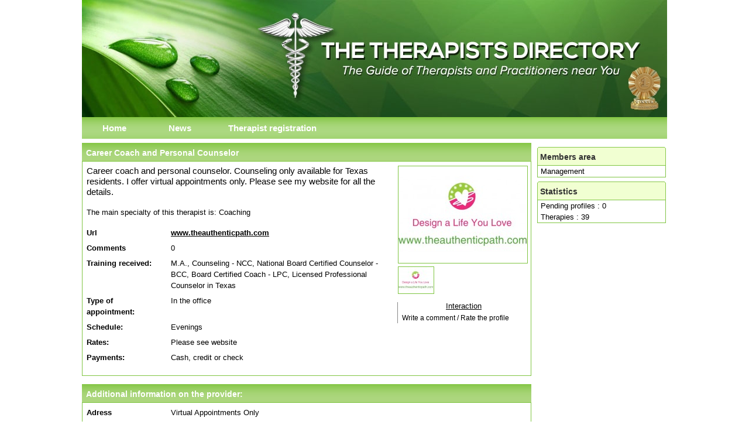

--- FILE ---
content_type: text/html; charset=UTF-8
request_url: https://www.therapists-directory.org/coaching/career-coach-and-personal-counselor-s47.html
body_size: 2192
content:
<!DOCTYPE html PUBLIC "-//W3C//DTD XHTML 1.0 Strict//EN" "https://www.w3.org/TR/xhtml1/DTD/xhtml1-strict.dtd">
<html xmlns="https://www.w3.org/1999/xhtml" xml:lang="en" lang="en">
<head>
<title>Coaching - Career Coach and Personal Counselor</title>
<meta name="viewport" content="width=device-width, initial-scale=1">
<meta name="description" content="Career coach and personal counselor. Counseling only available for Texas residents. I offer virtual appointments only. Please see my website for all the details." />
<meta name="keywords" content="" />   
<meta name="robots" content="index, follow" />
<meta http-equiv="content-language" content="en-us" />
<meta http-equiv="Content-Type" content="text/html; charset=UTF-8" />
<link href="//www.therapists-directory.org/templates/arfooo/css/style.css" rel="stylesheet" type="text/css" />
<script type="text/javascript" src="/javascript/config"></script>
<script type="text/javascript" src="//www.therapists-directory.org/javascript/jquery/jquery.js"></script>
<script type="text/javascript" src="//www.therapists-directory.org/javascript/jquery/jquery.searchEnginePanel.js"></script>
<script type="text/javascript" src="//www.therapists-directory.org/javascript/main/loadSearchEngine.js"></script>
<link href="//www.therapists-directory.org/templates/arfooo/jquery/colorbox/colorbox.css" rel="stylesheet" type="text/css" />
<link href="//www.therapists-directory.org/templates/arfooo/jquery/theme/ui.all.css" rel="stylesheet" type="text/css" />
<link href="//www.therapists-directory.org/templates/arfooo/jquery/jquery-rating/jquery.rating.css" rel="stylesheet" type="text/css" />    <script type="text/javascript" src="//www.therapists-directory.org/javascript/jquery/jquery.captchaCode.js"></script>
<script type="text/javascript" src="//www.therapists-directory.org/javascript/jquery/jquery.livequery.js"></script>
<script type="text/javascript" src="//www.therapists-directory.org/javascript/jquery/jquery-validate/jquery.validate.js"></script>
<script type="text/javascript" src="//www.therapists-directory.org/javascript/jquery/jquery-ui.js"></script>
<script type="text/javascript" src="//www.therapists-directory.org/javascript/jquery/jquery.popup.js"></script>
<script type="text/javascript" src="//www.therapists-directory.org/javascript/jquery/colorbox/jquery.colorbox.js"></script>
<script type="text/javascript" src="//www.therapists-directory.org/javascript/jquery/jquery.form.js"></script>
<script type="text/javascript" src="//www.therapists-directory.org/javascript/jquery/jquery.formTool.js"></script>
<script type="text/javascript" src="//www.therapists-directory.org/javascript/jquery/jquery-rating/jquery.rating.js"></script>
<script type="text/javascript" src="//www.therapists-directory.org/javascript/site/detailsOnLoad.js"></script>
<script type="text/javascript" src="//www.therapists-directory.org/javascript/site/visitSite.js"></script>
<script type="text/javascript">
setting.categoryId = 7;
</script>
<script>
$(document).ready(function(){
$(".navbar-toggle").click(function(){
$(".menu-top").slideToggle(500);
});
})
</script>
<link rel="icon" href="https://www.therapists-directory.org/favicon.png" type="image/x-icon">
<script data-ad-client="ca-pub-3914066765189255" async src="https://pagead2.googlesyndication.com/pagead/js/adsbygoogle.js"></script> 
</head>
<body>
<script>
$(document).ready(function(){
$(".navbar-toggle").click(function(){
$(".menu-top").slideToggle(500);
});
})
</script>
<div id="principal">
<div id="top1"></div>
<div id="top2">
<div id="menutop2">
<button class="navbar-toggle" data-target=".navbar-ex1-collapse" data-toggle="collapse" type="button">
<span class="sr-only">Toggle navigation</span>
<span class="icon-bar"></span>
<span class="icon-bar"></span>
<span class="icon-bar"></span>
</button>
<ul class="menu-top">
<li id="index"><a href="https://www.therapists-directory.org/">Home</a></li>
<li id="news"><a href="/news.html">News</a></li>
<li id="add"><a href="/inscription.html">Therapist registration</a></li>	
</ul>
</div>
</div>
<div id="main1">
<div id="main2">
<div id="left">
</div>
<div id="right">
<div></div>
<div class="menuright2">
</div>
<div class="menuright">
<ul>
<li class="header">Members area</li>
<li><a href="/webmaster-login2.html" title="Members area management">Management</a></li>
<li class="text_last"></li>
</ul>
</div>
<div class="menuleft">
<ul>
<li class="header">Statistics</li>
<li class="text">Pending profiles : 0</li>
<li class="text">Therapies : 39</li>
<li class="text_last"></li>
</ul>
</div>
</div>
<div id="middle">
<div class="column">
<div class="title_h">
<h1>Career Coach and Personal Counselor</h1>
</div>
<div class="column_in">
<div id="column_in_details">
<big>
Career coach and personal counselor. Counseling only available for Texas residents. I offer virtual appointments only. Please see my website for all the details.
</big>
<br /><br />
The main specialty of this therapist is:  
<a href="/coaching/" class="link_black_grey">Coaching</a> <br /><br />
<div class="form_details">
<label class="title_details">Url</label>
<div class="infos_details"><span class="text_characters_orange"><a href="http://www.theauthenticpath.com" class="link_black_blue_b_u" target="_blank" onclick="return visitSite(47)">www.theauthenticpath.com</a></span></div>
</div>
<div class="form_details">
<label class="title_details">Comments</label>
<div class="infos_details">0</div>
</div>
<div class="form_details">
<label class="title_details">Training received:</label>
<div class="infos_details">
M.A., Counseling
- NCC, National Board Certified Counselor
- BCC, Board Certified Coach
- LPC, Licensed Professional Counselor in Texas
</div>
</div>
<div class="form_details">
<label class="title_details">Type of appointment:</label>
<div class="infos_details">
In the office   
</div>
</div>
<div class="form_details">
<label class="title_details">Schedule:</label>
<div class="infos_details">
Evenings
</div>
</div>
<div class="form_details">
<label class="title_details">Rates:</label>
<div class="infos_details">
Please see website
</div>
</div>
<div class="form_details">
<label class="title_details">Payments:</label>
<div class="infos_details">
Cash, credit or check
</div>
</div>
</div>
<div id="column_in_right_details">
<a href="//www.therapists-directory.org/uploads/images_thumbs/89/89e0d21b.jpg" rel="galleryPhotos" style="display:none;" id="mediumImageLink183"><img src="//www.therapists-directory.org/uploads/images_thumbs/89/m89e0d21b.jpg" alt="" class="mediumImage" /></a>
<img src="//www.therapists-directory.org/uploads/images_thumbs/89/n89e0d21b.jpg" photoId="183" mediumSrc="//www.therapists-directory.org/uploads/images_thumbs/89/m89e0d21b.jpg" normalSrc="//www.therapists-directory.org/uploads/images_thumbs/89/89e0d21b.jpg" alt="" class="nanoImage" />
<div class="menudetails">
<ul>                               
<li id="header_interaction">Interaction</li>
<li id="comment_rating"><a href="/comment_s47.html" class="link_black_grey_underline dialog" rel="nofollow" title="Write a comment / Rate the profile" id="commentPopupLink">Write a comment / Rate the profile</a></li>
</ul>
</div>
</div>
</div>
<div class="title_h_2">
<h2>Additional information on the provider:</h2>
</div>
<div class="column_in">
<div class="form_details">
<label class="title_details">Adress</label>
<div class="infos_details">Virtual Appointments Only</div>
</div>
<div class="form_details">
<label class="title_details">Postal code</label>
<div class="infos_details">77055</div>
</div>
<div class="form_details">
<label class="title_details">City</label>
<div class="infos_details">Houston</div>
</div>
<div class="form_details">
<label class="title_details">Phone number</label>
<div class="infos_details">8324123218</div>
</div>
<div class="form_details">
<label class="title_details">Email</label>
<div class="infos_details">theauthenticpath@gmail.com</div>
</div>
</div>
</div>
</div>
<div class="fixe">&nbsp;</div>
</div>
</div>
</div>
<center>
<script type="text/javascript"><!--
google_ad_client = "ca-pub-3914066765189255";
/* 728x90 bleu coloriage */
google_ad_slot = "7782735603";
google_ad_width = 728;
google_ad_height = 90;
//-->
</script>
<script type="text/javascript"
src="https://pagead2.googlesyndication.com/pagead/show_ads.js"> 
</script>
</center>
<div id="bottom">
<div id="column_bottom">
Powered by Arfooo Directory &copy; 2007 - 2025&nbsp; &nbsp; Generated in 0.078 Queries: 9 &nbsp;&nbsp;
<a href="/contact.html" class="link_black_grey">Contact</a>
&nbsp;&nbsp;
<a href="/newsletter" class="link_black_grey">Newsletter</a>
</div>
</div>
</body>
</html>

--- FILE ---
content_type: text/html; charset=UTF-8
request_url: https://www.therapists-directory.org/javascript/config
body_size: 1196
content:
var setting = new Array();
setting.siteRootUrl = "https://www.therapists-directory.org";
setting.siteDescriptionMaxLength = 1000;
setting.siteDescriptionMinLength = 50;
setting.maxKeywordsCountPerSite = 5;
setting.itemGalleryImagesMaxCount = 3;
setting.metaDataUrl = "/webmaster/getMetaData";
setting.urlMandatory = 0;
setting.backLinkMandatory = 0;
setting.urlRewriting = 1;
setting.lang = new Array();                    
setting.lang['You have already added this keyword. Select another one.'] = "You have already chosen this keyword. Select another one"; 
setting.lang['loading...'] = "loading..."; 
setting.lang['Please, fill in the fields URL of site, Title and Description.'] = "Please fill in the website Url, Title and Description fields"; 
setting.lang['The URL must start with http://'] = "The Url must start with http://"; 
setting.lang['Please, enter a valid e-mail address.'] = "Please enter a valid e-mail address"; 
setting.lang['You modify the webmaster of this site. Do you want the fields Webmaster Email and Webmaster Name to be refreshed, or you want to modify them manually?'] = "When changing the website webmaster, the e-mail will also change"; 
setting.lang['The comment was saved.'] = "The comment was saved";
setting.lang['The comment was deleted.'] = "The comment was deleted";
setting.lang['The IP was banned.'] = "The IP was banned";
setting.lang['Please, select a package.'] = "Please, select a package";
setting.lang['Please, select a payment processor.'] = "Please, select a payment processor";
setting.lang['Please, enter a name or nickname.'] = "Please enter your username";
setting.lang['Please, enter a comment.'] = "Please, enter a comment.";
setting.lang['Please, enter the protection code.'] = "Please, enter the security code";
setting.lang['The tag was saved.'] = "The tag was saved";
setting.lang['You can`t select this payment method for selected package.'] = "You can`t select this payment method for selected package";
setting.lang["Delete"] = "Delete";
setting.lang["Edit"] = "Edit";
setting.lang["File"] = "File";
setting.lang["was uploaded sucessfully"] = "was uploaded sucessfully";
setting.lang["of"] = "of";
setting.lang["available photos uploaded"] = "available photos uploaded";
setting.lang["Loading"] = "Loading";
setting.lang["Loading..."] = "Loading...";
setting.lang["Your email must be in format - name@domain.com"] = "Your email must be in format - name@domain.com";
setting.lang["Email was used earlier"] = "Email was used earlier";
setting.lang["Please enter password"] = "Please enter password";
setting.lang["Please confirm your password"] = "Please confirm your password";
setting.lang["Please enter captcha code"] = "Please enter captcha code";
setting.lang["Passwords aren't equal"] = "Passwords are not equal";
setting.lang["This field is required"] = "This field is required";  
setting.lang["Please enter your email"] = "Please enter your email";
setting.lang["Validation message"] = "Validation message";
setting.lang["Your message was saved"] = "Your message was saved";
setting.lang["Your message was sent"] = "Your message was sent";
setting.lang["New file has been uploaded sucessfully"] = "Image uploaded successfully";
setting.lang["Uploading..."] = "Uploading...";
setting.lang["You have entered an invalid code"] = "javascript_config_you_have_entered_an_invalid_code";
function _t($phrase)
{
return setting.lang[$phrase] || $phrase;
}
var AppRouter =
{
rewrites: new Array(),
addRewriteRule: function(pattern, replacement)
{
AppRouter.rewrites.push({"pattern": new RegExp(pattern), replacement: replacement});
},
getRewrittedUrl: function(url)
{
var rewrittedUrl = setting.siteRootUrl;
if(!setting.urlRewriting)rewrittedUrl += "/index.php";
for(var i = 0; i < AppRouter.rewrites.length; i++)
{
var rewrite = AppRouter.rewrites[i];
url = url.replace(rewrite.pattern, rewrite.replacement); 
}
rewrittedUrl += url;
return rewrittedUrl;
}
}

--- FILE ---
content_type: text/html; charset=utf-8
request_url: https://www.google.com/recaptcha/api2/aframe
body_size: 267
content:
<!DOCTYPE HTML><html><head><meta http-equiv="content-type" content="text/html; charset=UTF-8"></head><body><script nonce="YoslAbpBtV7GZl4n8kPr-Q">/** Anti-fraud and anti-abuse applications only. See google.com/recaptcha */ try{var clients={'sodar':'https://pagead2.googlesyndication.com/pagead/sodar?'};window.addEventListener("message",function(a){try{if(a.source===window.parent){var b=JSON.parse(a.data);var c=clients[b['id']];if(c){var d=document.createElement('img');d.src=c+b['params']+'&rc='+(localStorage.getItem("rc::a")?sessionStorage.getItem("rc::b"):"");window.document.body.appendChild(d);sessionStorage.setItem("rc::e",parseInt(sessionStorage.getItem("rc::e")||0)+1);localStorage.setItem("rc::h",'1769028882715');}}}catch(b){}});window.parent.postMessage("_grecaptcha_ready", "*");}catch(b){}</script></body></html>

--- FILE ---
content_type: text/css
request_url: https://www.therapists-directory.org/templates/arfooo/css/style.css
body_size: 5815
content:
/* CSS BY GUILLAUME HOCINE - START */

/* PRINCIPAL */
body {
	margin:0; 
	padding:0;
	line-height:1.4em;
	font-family:Tahoma, Verdana, Arial, sans-serif;
	font-size:0.8em;
	color:#000000;
	background-color:#ffffff;
}

#principal {
	position:relative;
	width:1000px;
	margin:0 auto;
}

/* TOP OF PAGE | HAUT DE LA PAGE */
#top1 {
	height:200px;
	margin:0;
	padding:0;
	background:url("../images/header.jpg") left no-repeat #ffffff;
}

#top2 {
	height:37px;
	margin:0;
	padding:0;
	background:url("../images/bg_menuheader.png") top left repeat-x #efefef;
}

#top3 {
    margin:0;
    padding:0;
	background-color:#ffffff;
}

/* hack IE6 */
* html #top3{ 
	margin-bottom:-13px;
}

/* hack IE7 */
*+html #top3{ 
	margin-bottom:-13px;
}

/* SEARCH FORM */
#search {
	float:left;
	width:927px;
	margin:20px 0 14px 0;
	padding:22px 34px 22px 34px;
	border:1px #7FC541 solid;
	background-color:#F1FFD2;
}

#search_keyword_text {
	float:left;
	width:370px;
	margin:0 0 7px 0;
	padding:0;
	color:#005278;
	font-weight:bold;
	font-size:1.6em;
}

#search_where_text {
	float:left;
	width:550px;
	margin:0 0 7px 0;
	padding:0;
	color:#005278;
	font-weight:bold;
	font-size:1.6em;
}

#search_keyword_buton {
	float:left;
	width:280px;
	margin:0;
	padding:2px;
	border:1px #7FC541 solid;
}

#search_where_buton {
	float:left;
	width:280px;
	margin:0 0 0 87px;
	padding:2px;
	border:1px #7FC541 solid;
}

#search_ok_buton {
	float:left;
	width:100px;
	margin:0 10px 0 14px;
	padding:1px;
	border:1px #7FC541 solid;
	text-align:center;
	cursor:pointer;
}

#searchEngineExtraFields {
	display:none;
	clear:both;
}

div.search_cat_place {
    float:left;
    width:200px;
	margin:17px 0 0 0;
    text-align:left;
}

select#searchEngineCategoryId {
    width:200px;
	margin:0 0 7px 0;
	border:1px #7FC541 solid;
}

.selectCategory {
	color:#ffffff;
	background-color:#1e6dab;
}

.selectSubcategory {
	background-color:#e7f3f9;
}

div.din_search_engine {
    float:right;
    width:700px;
	margin:0px;
    text-align:left;
}

/* BOTTOM OF PAGE | BAS DE LA PAGE */
#bottom { 
    width:100%;
    height:120px;
    margin:14px 0 0 0; 
    padding:0;
    background:url("../images/bg_footer.gif") top left repeat-x #e7f3f9;
}

#column_bottom {
	position:relative;
    width:1000px;
	margin:0 auto;
    padding:17px 0 0 0;
	font-size:0.8em;
	text-align:center;
}


/* MENU */
#main1 {
	margin:0;
	padding:0;
	background-color:#ffffff;
}

#main2 {
	margin:0;
	padding:0;
	background-color:#ffffff;
}

#left {
	float:left;
	width:0;
	margin:0; 
	padding:0;
}

#right {
	float:right;
	width:222px;
	margin:0; 
	padding:0;
}

/* MENU TOP */
#menutop2 {
	float:left;
	width:1000px;
	height:37px;
	margin:0;
	padding:0;
}

#menutop2 ul {
	margin:0;
	padding:0;
	list-style-type:none;
}

#menutop2 li {
	display:inline;
	float:left;
	width:116px;
	margin:0;
	padding:0;
	font-weight:bold;
	font-size:1.2em;
}

#menutop2 li#index {
	display:inline;
	float:left;
	width:110px;
	margin:0;
	padding:0;
}

#menutop2 li#news {
	display:inline;
	float:left;
	width:115px;
	margin:0;
	padding:0;
}

#menutop2 li#tophits {
	display:inline;
	float:left;
	width:111px;
	margin:0;
	padding:0;
}

#menutop2 li#topnotes {
	display:inline;
	float:left;
	width:120px;
	margin:0;
	padding:0;
}

#menutop2 li#toprank {
	display:inline;
	float:left;
	width:110px;
	margin:0;
	padding:0;
}

#menutop2 li#topref {
	display:inline;
	float:left;
	width:134px;
	margin:0;
	padding:0;
}

#menutop2 li#cat {
	display:inline;
	float:left;
	width:130px;
	margin:0;
	padding:0;
}

#menutop2 li#add {
	display:inline;
	float:left;
	width:200px;
	margin:0;
	padding:0;
}  

#menutop2 li a {
	display:block;
	height:37px;
	line-height:37px;
	margin:0;
	padding:0 5px 0 5px;
	color:#ffffff;
	text-align:center;
}

#menutop2 li a:hover, #menutop2 li a:focus, #menutop2 li a:active {
	display:block;
	height:37px;
	line-height:37px;
	margin:0;
	padding:0 5px 0 5px;
	color:#ffffff;
	text-align:center;
	text-decoration:underline;
}

/* MENU LEFT, RIGHT */
.menuleft {
	float:left;
	width:220px;
	margin:7px 0 0 0;
	padding:0;
	background:url("../images/bg_menu_r_l.gif") left repeat-y transparent;
}

.menuright {
	float:left;
	width:220px;
	margin:7px 0 0 0;
	padding:0;
	background:url("../images/bg_menu_r_l.gif") left repeat-y transparent;
}

.menuright2 {
	float:left;
	width:220px;
	margin:7px 0 0 0;
	padding:0;
	
}

.menuleft ul, .menuright ul {
	margin:0;
	padding:0;
	list-style-type:none;
}  

.menuleft li, .menuright li {
	margin:0;
	padding:0;
	display:inline;
}

.menuleft li.header, .menuright li.header {
	display:block;
	margin:0;
	padding:9px 0 5px 5px;
	font-weight:bold;
	font-size:1.1em;
	color:#333333;
	border-bottom:1px #7FC541 solid;
    background:url("../images/bg_menu_header.png") top left no-repeat transparent;
}

.menuleft li.text, .menuright li.text {
	display:block;
	line-height:1.1em;
	margin:0;
	padding:3px 0 2px 6px;
	color:#000000;
	background:url("../images/bg_menu_r_l.gif") left repeat-y transparent;
}

.menuleft li.text_last, .menuright li.text_last {
	display:block;
	margin:0;
	padding:0 0 0 6px;
	color:#000000;
	background-color:transparent;
	border-bottom:1px #7FC541 solid;
}

.menuleft li a, .menuleft li a:link, .menuleft li a:visited, .menuleft li.last a, .menuleft li.last a:link, .menuleft li.last a:visited,
.menuright li a, .menuright li a:link, .menuright li a:visited, .menuright li.last a, .menuright li.last a:link, .menuright li.last a:visited{
	display:block;
	line-height:1.1em;
	margin:0 0 0 1px;
	padding:3px 0 2px 5px;
	color:#000000;
	text-decoration:none;
}

.menuleft li.last a, .menuleft li.last a:link, .menuleft li.last a:visited,
.menuright li.last a, .menuright li.last a:link, .menuright li.last a:visited {
	border-bottom:1px #7FC541 solid;
}

.menuleft li a:hover, .menuleft li a:active, .menuleft li.last a:hover, .menuleft li.last a:active,
.menuright li a:hover, .menuright li a:active, .menuright li.last a:hover, .menuright li.last a:active {
	display:block;
	width:212px;
	line-height:1.1em;
	margin:0 0 0 1px;
	padding:3px 0 2px 5px;
	color:#333333;
	background-color:#eff9ff;
	text-decoration:none;
}

.menuleft li.last a:hover, .menuleft li.last a:active,
.menuright li.last a:hover, .menuright li.last a:active {
	border-bottom:1px #7FC541 solid;
}

/*Menu Tag Cloud */
/* cloudTag1*/
.menuright li.cloudTag1 a, .menuright li.cloudTag1 a:link, .menuright li.cloudTag1 a:visited {
	display:inline;
	margin:0;
	padding:3px 0 2px 2px;
	font-size:0.7em;
	color:#000000;
	background-color:transparent;
	text-decoration:none;
}

.menuright li.cloudTag1 a:hover, .menuright li.cloudTag1 a:active {
	margin:0;
	padding:3px 0 2px 2px;
	font-size:0.7em;
	color:#000000;
	background-color:transparent;
	text-decoration:none;
}

/* cloudTag2*/
.menuright li.cloudTag2 a, .menuright li.cloudTag2 a:link, .menuright li.cloudTag2 a:visited {
	display:inline;
	margin:0;
	padding:3px 0 2px 2px;
	font-size:0.8em;
	color:#000000;
	background-color:transparent;
	text-decoration:none;
}

.menuright li.cloudTag2 a:hover, .menuright li.cloudTag2 a:active {
	margin:0;
	padding:3px 0 2px 2px;
	font-size:0.8em;
	color:#000000;
	background-color:transparent;
	text-decoration:none;
}

/* cloudTag3*/
.menuright li.cloudTag3 a, .menuright li.cloudTag3 a:link, .menuright li.cloudTag3 a:visited {
	display:inline;
	margin:0;
	padding:3px 0 2px 2px;
	font-size:0.9em;
	color:#000000;
	background-color:transparent;
	text-decoration:none;
}

.menuright li.cloudTag3 a:hover, .menuright li.cloudTag3 a:active {
	margin:0;
	padding:3px 0 2px 2px;
	font-size:0.9em;
	color:#000000;
	background-color:transparent;
	text-decoration:none;
}

/* cloudTag4*/
.menuright li.cloudTag4 a, .menuright li.cloudTag4 a:link, .menuright li.cloudTag4 a:visited {
	display:inline;
	margin:0;
	padding:3px 0 2px 2px;
	font-size:1.0em;
	color:#000000;
	background-color:transparent;
	text-decoration:none;
}

.menuright li.cloudTag4 a:hover, .menuright li.cloudTag4 a:active {
	margin:0;
	padding:3px 0 2px 2px;
	font-size:1.0em;
	color:#000000;
	background-color:transparent;
	text-decoration:none;
}

/* cloudTag5*/
.menuright li.cloudTag5 a, .menuright li.cloudTag5 a:link, .menuright li.cloudTag5 a:visited {
	display:inline;
	margin:0;
	padding:3px 0 2px 2px;
	font-size:1.1em;
	color:#000000;
	background-color:transparent;
	text-decoration:none;
}

.menuright li.cloudTag5 a:hover, .menuright li.cloudTag5 a:active {
	margin:0;
	padding:3px 0 2px 2px;
	font-size:1.1em;
	color:#000000;
	background-color:transparent;
	text-decoration:none;
}

/* cloudTag6*/
.menuright li.cloudTag6 a, .menuright li.cloudTag6 a:link, .menuright li.cloudTag6 a:visited {
	display:inline;
	margin:0;
	padding:3px 0 2px 2px;
	font-size:1.2em;
	color:#000000;
	background-color:transparent;
	text-decoration:none;
}

.menuright li.cloudTag6 a:hover, .menuright li.cloudTag6 a:active {
	margin:0;
	padding:3px 0 2px 2px;
	font-size:1.2em;
	color:#000000;
	background-color:transparent;
	text-decoration:none;
}

/* cloudTag7*/
.menuright li.cloudTag7 a, .menuright li.cloudTag7 a:link, .menuright li.cloudTag7 a:visited {
	display:inline;
	margin:0;
	padding:3px 0 2px 2px;
	font-size:1.3em;
	color:#000000;
	background-color:transparent;
	text-decoration:none;
}

.menuright li.cloudTag7 a:hover, .menuright li.cloudTag7 a:active {
	margin:0;
	padding:3px 0 2px 2px;
	font-size:1.3em;
	color:#000000;
	background-color:transparent;
	text-decoration:none;
}

/* cloudTag8*/
.menuright li.cloudTag8 a, .menuright li.cloudTag8 a:link, .menuright li.cloudTag8 a:visited {
	display:inline;
	margin:0;
	padding:3px 0 2px 2px;
	font-size:1.4em;
	color:#000000;
	background-color:transparent;
	text-decoration:none;
}

.menuright li.cloudTag8 a:hover, .menuright li.cloudTag8 a:active {
	margin:0;
	padding:3px 0 2px 2px;
	font-size:1.4em;
	color:#000000;
	background-color:transparent;
	text-decoration:none;
}

/* cloudTag9*/
.menuright li.cloudTag9 a, .menuright li.cloudTag9 a:link, .menuright li.cloudTag9 a:visited {
	display:inline;
	margin:0;
	padding:3px 0 2px 2px;
	font-size:1.5em;
	color:#000000;
	background-color:transparent;
	text-decoration:none;
}

.menuright li.cloudTag9 a:hover, .menuright li.cloudTag9 a:active {
	margin:0;
	padding:3px 0 2px 2px;
	font-size:1.5em;
	color:#000000;
	background-color:transparent;
	text-decoration:none;
}

/* cloudTag10*/
.menuright li.cloudTag10 a, .menuright li.cloudTag10 a:link, .menuright li.cloudTag10 a:visited {
	display:inline;
	margin:0;
	padding:3px 0 2px 2px;
	font-size:1.6em;
	color:#000000;
	background-color:transparent;
	text-decoration:none;
}

.menuright li.cloudTag10 a:hover, .menuright li.cloudTag10 a:active {
	margin:0;
	padding:3px 0 2px 2px;
	font-size:1.6em;
	color:#000000;
	background-color:transparent;
	text-decoration:none;
}
/* Menu left - Keyword */
.menuleft_text_2 {
	float:left;
	width:215px;
	margin:7px 0 0 0;
	padding:9px 0 5px 5px;
	font-weight:bold;
	font-size:1.1em;
	border-bottom:1px #7FC541 solid;
	color:#333333;
	background:url("../images/bg_menu_header.png") top left no-repeat transparent;
}

.menuleft_keywords {
	width:53px;
	float:left;
	margin:0;
	padding:0;
	display:inline;
}	

.menuleft_keywords ul {
	display:inline;
	float:left;
	padding:0;
	margin:0;
	list-style-type:none;
}  

.menuleft_keywords li {
	float:left;
	width:53px;
	display:inline;
	padding:0;
	margin:0 0 -2px 0;
} 

.menuleft_keywords li a, .menuleft_keywords li a:link, .menuleft_keywords li a:visited {
	display:inline;
	height:19px;
	line-height:19px;
	margin:0;
	padding:0 0 0 6px;
	font-weight:bold;
	color:#000000;
	background-color:transparent;
	text-decoration:none;
}

.menuleft_keywords li a:hover, .menuleft_keywords li a:active {
	height:19px;
	line-height:19px;
	margin:0;
	padding:0 0 0 6px;
	font-weight:bold;
	color:#333333;
	background-color:transparent;
	text-decoration:none;
}

.menuleft_text_keywords {
	display:block;
	float:left;
	width:218px;
	height:177px;
	margin:0;
	padding:0;
	border-right:1px #7FC541 solid;
	border-bottom:1px #7FC541 solid;
	border-left:1px #7FC541 solid;
}

/* MENU CATEGORIES */
.menucategories {
	float:left;
	width:246px;
	margin:0;
	padding:0 0 0 2px;
}

.menucategories ul {
	padding:0;
	margin:0;
	list-style-type:none;
}  

.menucategories li.maincat {
	float:left;
	width:246px;
	display:inline;
	padding:0;
	margin:5px 0 5px 0;
}

.menucategories li.subcat {
	float:left;
	width:246px;
	display:inline;
	padding:0;
	margin:-10px 0 4px 0;
}

.menucategories li.keyword {
	float:left;
	width:246px;
	display:inline;
	padding:0;
	margin:5px 0 5px 0;
}

.menucategories li.maincat a, .menucategories li.maincat a:link, .menucategories li.maincat a:visited {
	display:inline;
	width:246px;
	height:20px;
	line-height:20px;
	margin:0;
	padding:0 3px 0 3px;
	font-size:1.1em;
	font-weight:bold;
	text-decoration:underline;
	color:#444444;
}

.menucategories li.maincat a:hover, .menucategories li.maincat a:active {
	width:246px;
	height:20px;
	line-height:20px;
	margin:0;
	padding:0 3px 0 3px;
	color:#1e6dab;
	font-size:1.1em;
	font-weight:bold;
	text-decoration:underline;
	background-color:transparent;
}

.menucategories li.subcat a, .menucategories li.subcat a:link, .menucategories li.subcat a:visited {
	width:246px;
	height:20px;
	line-height:20px;
	margin:0;
	padding:0 3px 0 3px;
	color:#222222;
	font-size:0.9em;
	text-decoration:none;
	background-color:transparent;
}

.menucategories li.subcat a:hover, .menucategories li.subcat a:active {
	width:246px;
	height:20px;
	line-height:20px;
	margin:0;
	padding:0 3px 0 3px;
	color:#1e6dab;
	font-size:0.9em;
	text-decoration:none;
	background-color:transparent;
}

.menucategories li.keyword a, .menucategories li.keyword a:link, .menucategories li.keyword a:visited {
	display:inline;
	width:246px;
	height:20px;
	line-height:20px;
	margin:0;
	padding:0 3px 0 3px;
	font-size:1.1em;
	font-weight:bold;
	text-decoration:underline;
	color:#444444;
}

.menucategories li.keyword a:hover, .menucategories li.keyword a:active {
	width:246px;
	height:20px;
	line-height:20px;
	margin:0;
	padding:0 3px 0 3px;
	color:#1e6dab;
	font-size:1.1em;
	font-weight:bold;
	text-decoration:underline;
	background-color:transparent;
}

/* MENU PAGERANK, KEYWORDS IN */
#menuin {
	float:left;
	width:752px;
	padding:7px;
	margin:0 0 7px 0;
	border:1px #7FC541 solid;
	text-align:center;
}

#menuin ul {
	padding:0;
	margin:0;
	list-style-type:none;
}  

#menuin li {
	padding:0;
	margin:0;
	display:inline;
} 

#menuin li a, #menuin li a:link, #menuin li a:visited {
	display:inline;
	margin:0;
	padding:0 0 0 3px;
	color:#000000;
	font-weight:bold;
	text-decoration:none;
}

#menuin li a:hover, #menuin li a:active {
	margin:0;
	padding:0 0 0 3px;
	color:#333333;
	font-weight:bold;
	text-decoration:none;
}

/* MENU CHOOSE WEBSITE SUBMISSION */
.column_in_choose_left {
    float:left;
    width:300px;
    margin:0 0 7px 0;
    padding:7px;
    text-align:center;
}

.column_in_choose_right {
    float:right;
    width:300px;
    margin:0 0 7px 0;
    padding:7px;
    text-align:center;
}


.menuchoose_left {
    height:200px;
    margin:0 0 20px 0;
    padding:0;
    font-size:2.4em;
    text-transform:uppercase;
}
.menuchoose_right {
    height:200px;
    margin:0 0 20px 0;
    padding:0;
    font-size:2.1em;
    text-transform:uppercase;
}

.menuchoose_left ul, .menuchoose_right ul {
    padding:0;
    margin:0;
    list-style-type:none;
}  

.menuchoose_left li, .menuchoose_right li {
    float:left;
    width:270px;
    padding:0;
    margin:0;    
    display:inline;
} 

.menuchoose_left li a, .menuchoose_left li a:link, .menuchoose_left li a:visited {
	display: block;
    height:200px;
	line-height:180px;
    margin:0;
    padding:0 0 0 7px;
    text-decoration:none;
	color:#ffffff;
    background:url("../images/free.png") top no-repeat transparent;
}

.menuchoose_right li a, .menuchoose_right li a:link, .menuchoose_right li a:visited {
	display: block;
    height:200px;
	line-height:180px;
    margin:0;
    padding:0 0 0 20px;
    text-decoration:none;
	color:#ffffff;
    background:url("../images/privilege.png") top no-repeat transparent;
}

.menuchoose_left li a:hover, .menuchoose_left li a:active {
	display: block;
    height:200px;
	line-height:180px;
    margin:0;
    padding:0 0 0 7px;
    color:#000000;
    background-color:transparent;
    text-decoration:none;
}

.menuchoose_right li a:hover, .menuchoose_right li a:active {
	display: block;
    height:200px;
	line-height:180px;
    margin:0;
    padding:0 0 0 20px;
    color:#000000;
    background-color:transparent;
    text-decoration:none;
}

/* MENU DETAILS */
.menudetails {
    float:right;
    width:213px;
    margin:14px 0 7px 0;
    padding:0 0 0 7px;
    border-left:1px #878787 solid;
}

.menudetails ul {
    margin:0;
    padding:0;
    list-style-type:none;
}  

.menudetails li {
	display:inline;
    margin:0;
    margin:0;
}

.menudetails li#header_interaction {
	display:block;
    line-height:1.1em;
    margin:0 0 2px 0;
    padding:0 2px 2px 0;
    color:#000000;
    text-decoration:underline;
	text-align:center;
}

.menudetails li#header_info_google {
	display:block;
    line-height:1.1em;
    margin:15px 0 2px 0;
    padding:0 2px 2px 0;
    color:#000000;
    text-decoration:underline;
	text-align:center;
}

.menudetails li.text {
	display:block;
    line-height:1.1em;
    margin:0;
    padding: 2px 0px 2px 0;
	font-size:0.9em;
    color:#000000;
}

.menudetails li#warn {
	display:block;
    line-height:0.8em;
    margin:0;
    padding: 2px 0 2px 0;
    color:#000000;
}

.menudetails li#comment_rating {
	display:block;
    line-height:0.8em;
    margin:0;
    padding: 2px 0 2px 0;
    color:#000000;
}

.menudetails li#contact {
	display:block;
    line-height:0.8em;
    margin:0;
    padding: 2px 0px 2px 0;
    color:#000000;
}

.menudetails li a, .menudetails li a:link, .menudetails li a:visited {
	display:block;
    line-height:0.8em;
    padding: 3px 2px 2px 0;
	font-size:0.9em;
    color:#000000;
    background-color:transparent;
    text-decoration:none;
}

.menudetails li a:hover, .menudetails li a:active {
    line-height:0.8em;
    padding: 3px 2px 2px 0;
    color:#1e6dab;
    background-color:transparent;
    text-decoration:underline;
}

/* CENTRAL PAGE */		
#middle {
	margin:0;
	margin-right:222px;
	margin-left:0;
	background:#ffffff;
}
		
.column {
	margin:0;
	padding:0;
}

.column_in {
	float:left;
	width:752px;
	margin:0 0 7px 0;
	padding:7px;
	border:1px #7FC541 solid;
}

.column_in_grey {
	float:left;
	width:752px;
	margin:0 0 7px 0;
	padding:7px;
	border:1px #7FC541 solid;
	background-color:#F1FFD2;
}

.column_in_description_site_category {
	float:left;
	width:610px;
	margin:0;
	padding:0 0 0 7px;
}

#column_in_right_details {
	float:right;
	width:220px;
	margin:0;
	padding:0;
}

#map {
	float:left;
	width:100%;
	height:250px;
	margin:0;
	padding:0;
}

#column_in_details{
	float:left;
	width:523px;
	margin:0 0 7px 0;
	padding:0;
}

.column_in_thematic {
	float:left;
	width:752px;
	margin:0 0 3px 0;
	padding:0 0 2px 0;
	border-bottom:1px #574d44 dashed;
}

.column_in_comment {
	float:left;
	width:752px;
	margin:0;
	padding:7px 0 7px 0;
}

.column_in_comment_grey {
	float:left;
	width:752px;
	margin:0;
	padding:7px 0 7px 0;
	background-color:#f4f4f4;
}

.column_in_comment_in {
	float:left;
	width:752px;
	margin:0;
	padding:0 0 7px 0;
}

.column_in_comment_in_left {
	float:left;
	margin:0;
	padding:0 7px 0 0;
}

.column_in_comment_in_right {
	float:left;
	margin:0;
	padding:0;
}

.column_in_pagination {
	float:left;
	width:754px;
	margin:0;
	padding:7px;
	text-align:center;
}

.show_arbo {     
	float:left;             
    width:754px;
	margin:7px 0 7px 0;
	padding:4px 7px 4px 7px;
	color:#000000;
	background-color:transparent;
}

/* FORM */
fieldset.column_in {
    float: left;
    width:752px;
    margin:0 0 7px 0;
    padding:7px;
    text-align:right;
    border:1px #7FC541 solid;
}

legend.title {
	float:left;
	display:inline;
	width:679px;
	height:18px;
    margin:7px 0 25px -8px;
	padding:9px 7px 2px 7px;
    color:#ffffff;
    font-weight:bold;
    background-color:#78a3d8;
}

label {
    float:left;
    margin:0;
    padding:0;
    line-height:1.5em;
}

label.title {
    width:142px;
    padding:0 17px 0 0;
	font-size:0.9em;
    font-weight:bold;
    text-align:right;
}

div.infos {
    float: left;
	width:435px;
    margin:0;
    padding:0 0 0 7px;
    line-height:1.5em;
    text-align:left;
}

div.infos_textarea {
    float: left;
	width:365px;
    margin:0;
    padding:0;
}

div.infos_terms {
    float: left;
	width:570px;
    margin:0;
    padding:0 0 0 7px;
    line-height:1.7em;
    text-align:left;
}

label.infos_select_category {
    width:752px;
    text-align:left;
}

label.infos_checkbox {
    width:200px;
    padding-left:7px;
    text-align:left;
}

.text_error {
    float:right;
    width:140px;
    margin:0 0 -10px 0;
    padding:0 0 0 7px;
    text-align:center;
    font-size:0.8em;
    background:url("../images/error.gif") no-repeat left center #ffd0d0;
}

p.form {
    float:left;
    width:752px;
    margin:0 0 7px 0;
    padding:2px 0 2px 0;
}

div.form {
    float:left;
    width:752px;
    margin:0 0 7px 0;
    padding:2px 0 2px 0;
    text-align:left;
}

div.form_error {
    float:left;
    width:972px;
    margin:0 0 7px 0;
    padding:0;
    background-color:#ffd0d0;
}

div.error, td.error
{
    background-color:#ffd0d0;  
}

div.form_details {
    float:left;
    width:523px;
    margin:0 0 7px 0;
    padding:0;
    text-align:left;
}


label.title_details {
    width:120px;
	margin:0;
	padding:0 17px 0 0;
    font-weight:bold;
}

div.infos_details {
	float: left;
    width:377px;
	line-height: 1.5em;
    margin:0;
    padding:0 0 0 7px;
    text-align:left;
}

/* POPUP */
#popup_principal {
    width:500px;
}

#popup_top {
	height:20px;
    margin:0;
    padding:4px 0 4px 7px;
	font-size:1.4em;
    border-bottom:1px #7FC541 solid;
}

#popup_main1 {
    margin:0;
    padding:0;
    border-left:1px #7FC541 solid;
    background-color:#ffffff;
}
        
#popup_main2 {
    margin:0;
    padding:0;
    border-right:1px #7FC541 solid;
    border-bottom:1px #7FC541 solid;
    background-color:#ffffff;
}

#popup_middle {
    margin:0 7px 0 7px;
	padding:0;
    background:#ffffff;
}
        
#popup_column {
    margin:0;
    padding:0;
}

fieldset.column_in_popup {
    float: left;
    width:480px;
    margin:7px 0 7px 0;
    padding:0;
    text-align:right;
	border:none;
}

label.title_popup {
    width:105px;
	margin:0;
    padding:0 17px 0 0;
    font-weight:bold;
    text-align:right;
}

div.infos_popup {
	float: left;
    width:295px;
	line-height:1.5em;
    margin:0;
    padding:0 0 0 7px;
    text-align:left;
}

div.form_error_popup {
    float:left;
    width:482px;
    margin:0 0 7px 0;
    padding:0;
    text-align:left;
    background-color:#ffd0d0;
}

div.form_popup {
    float:left;
    width:482px;
    margin:0 0 7px 0;
    padding:0;
    text-align:left;
}

/* table */
.table_user {
	width:752px;
	margin:0 0 14px 0;
	padding:0;
	background-color:#ffffff;
	border:1px #7FC541 solid;
}

.table_website {
	width:752px;
	margin:0;
	padding:0;
	background-color:#ffffff;
	border:1px #7FC541 solid;
}

th {
	margin:0;
	padding:4px 0 3px 4px;
	font-size:0.8em;
	text-align:left;
	text-transform: uppercase;
	color:#ffffff;
	background-color:#1e6dab;
	border-bottom:1px solid #989898;
}

td {
	line-height:1.20em;
	padding:4px;
	text-align:left;
}

.td_right {
	text-align:right;
}

.col1-3 { width:200px; background-color:#efefef; }
.col2-3 { width:auto; background-color:#efefef; }
.line1 { background-color:#efefef; }
.line2 { background-color:#ffffff; }

/* title */
.title_h {
    float:left;
	width:754px;
    margin:7px 0 0 0;
    padding:9px 7px 5px 7px;
	background:url("../images/bg_title.png") top left no-repeat #1685b7;
}

.title_h_1 {
    float:left;
	width:754px;
    margin:7px 0 0 0;
    padding:9px 7px 5px 7px;
	background:url("../images/bg_title.png") top left no-repeat #1685b7;
}

.title_h_2 {
    float:left;
	width:754px;
    margin:7px 0 0 0;
    padding:9px 7px 5px 7px;
	background:url("../images/bg_title.png") top left no-repeat #1685b7;
}

.fixe {
	clear:both;
	height:1px;
	font-size:1px;
	border:none;
	margin:0;
	padding:0;
	background:transparent;
}

.fixe1 {
	line-height:0.1em;
	margin:0;
	padding:0;
	background:transparent;
}	

/* LINKS AND TEXT STYLE */
a { font-family:Tahoma, Verdana, Arial, sans-serif; }
a:link, a:visited { color:#1e6dab; text-decoration:none; }
a:hover, a:active { color:#574d44; text-decoration:none; }

a#advancedSearchLink { font-family:Tahoma, Verdana, Arial, sans-serif; font-size:0.8em; }
a#advancedSearchLink:link, a#advancedSearchLink:visited { color:#000000; text-decoration:underline; }
a#advancedSearchLink:hover, a#advancedSearchLink:active { color:#1e6dab; text-decoration:underline; }

a.link_black_blue_b_u { font-family:Tahoma, Verdana, Arial, sans-serif; }
a.link_black_blue_b_u:link, a.link_black_blue_b_u:visited { color:#000000; font-weight:bold; text-decoration:underline; }
a.link_black_blue_b_u:hover, a.link_black_blue_b_u:active { color:#1e6dab; font-weight:bold; text-decoration:underline; }

a.link_black_grey_bold { font-family:Tahoma, Verdana, Arial, sans-serif; }
a.link_black_grey_bold:link, a.link_black_grey_bold:visited { color:#000000; font-weight:bold; text-decoration:none; }
a.link_black_grey_bold:hover, a.link_black_grey_bold:active { color:#574d44; font-weight:bold; text-decoration:none; }

a.link_black_grey_normal { font-family:Tahoma, Verdana, Arial, sans-serif; }
a.link_black_grey_normal:link, a.link_black_grey_normal:visited { color:#000000; text-decoration:none; }
a.link_black_grey_normal:hover, a.link_black_grey_normal:active { color:#574d44; text-decoration:none; }

a.link_black_grey_small { font-family:Tahoma, Verdana, Arial, sans-serif; font-size:0.9em; }
a.link_black_grey_small:link, a.link_black_grey_small:visited { color:#000000; text-decoration:none; }
a.link_black_grey_small:hover, a.link_black_grey_small:active { color:#574d44; text-decoration:none; }

a.link_showarbo { font-family:Tahoma, Verdana, Arial, sans-serif; }
a.link_showarbo:link, a.link_showarbo:visited { color:#000000; }
a.link_showarbo:hover, a.link_showarbo:active { color:#000000; text-decoration:underline;  }

a.link_add_website { font-family:Tahoma, Verdana, Arial, sans-serif; }
a.link_add_website:link, a.link_add_website:visited { color:#ff0000; font-weight:bold; }
a.link_add_website:hover, a.link_add_website:active { color:#b70000; text-decoration:none; font-weight:bold; }

a.link_edit { font-family:Tahoma, Verdana, Arial, sans-serif; }
a.link_edit:link, a.link_dit:visited { color:#00c871; text-decoration:none; }
a.link_edit:hover, a.link_edit:active { color:#008c4f; text-decoration:none; }

a.link_delete { font-family:Tahoma, Verdana, Arial, sans-serif; }
a.link_delete:link, a.link_delete:visited { color:#ff0000; text-decoration:none; }
a.link_delete:hover, a.link_delete:active { color:#b70000; text-decoration:none; }

a.link_black_grey_underline { font-family:Tahoma, Verdana, Arial, sans-serif; }
a.link_black_grey_underline:link, a.link_black_grey_underline:visited { color:#000000; text-decoration:underline; }
a.link_black_grey_underline:hover, a.link_black_grey_underline:active { color:#574d44; text-decoration:none; }

a.link_small_underline { font-family:Tahoma, Verdana, Arial, sans-serif; font-size:0.8em; }
a.link_small_underline:link, a.link_small_underline:visited { color:#000000; text-decoration:underline; }
a.link_small_underline:hover, a.link_small_underline:active { color:#574d44; text-decoration:underline; }

a.link_black_grey { font-family:Tahoma, Verdana, Arial, sans-serif; }
a.link_black_grey:link, a.link_black_grey:visited { color:#000000; text-decoration:none; }
a.link_black_grey:hover, a.link_black_grey:active { color:#574d44; text-decoration:none; }

h1 {
	float:left;
	display:inline;
	margin:0;
	padding:0;
	font-size:1.1em;
	font-weight:bold;
	color:#ffffff;
	background-color:transparent;
}

h2 {
	float:left;
	display:inline;
	margin:0;
	padding:0;
	font-size:1.1em;
	font-weight:bold;
	color:#ffffff;
	background-color:transparent;
}

.text_numbers {
	font-size:0.8em;
	color:#222222;
}			

.text_characters_orange {
	color:#e77623		
}

.text_characters_boldgras { 
	font-weight:bold;
}

.text_green {
	color:#008c4f;		
}		

.text_red {
	color:#ff0000;		
}

.text_thematic_close {
	font-style:italic;
	color:#574d44;
	padding-left:4px;
}

.text_center {
    text-align:center;
    font-weight:bold;
}

.text_comment {
	font-size:0.8em;
    color:#574d44;
}

.text_color_mandatory {
    color:#ff6a4d;
}

.text_search {
	font-weight:bold;
    color:#7FC541;
}

/* TEXTAREA, SELECT, INPUT, */
form { 
	margin:0;
	padding:0; 
}		

select { 
	margin:0;
	padding:0;
	font-family:Tahoma, Verdana, Arial, sans-serif;
	background-color:#ffffff;
}

input { 
	margin:0;
	padding:0;
	font-family:Tahoma, Verdana, Arial, sans-serif;
	background-color:#ffffff;
}

input.button {
	padding:0 7px 0 7px;
	border:1px #000000 solid;
	background-color:#eff9ff;
	cursor:pointer;
}

.input_text_small {
	border:1px #000000 solid;
	width:80px;
}

.input_text_medium {
	border:1px #000000 solid;
	width:150px;
}

.input_text_large {
	border:1px #000000 solid;
	width:250px;
}

.input_text_metas {
	border:1px #000000 solid;
	width:190px;
}	

.textarea_large {
	float:left;
	border:1px #000000 solid;
	width:350px;
	height:110px;
}

.textarea_extra_large {
	float:left;
	border:1px #000000 solid;
	width:360px;
	height:200px;
}

.textarea_return {
	float:left;
	border:1px #000000 solid;
	width:300px;
	height:90px;
}

/* EXTRA FIELD : TEXTAREA, SELECT, INPUT... */

.extraField_textarea{
	float:left;
	border:1px #000000 solid;
	width:350px;
	height:110px;
}

.extraField_text{
	border:1px #000000 solid;
	width:250px;
}

.extraField_select{
}

.extraField_radio{
}

.extraField_checkbox{
}

.extraField_range{
	border:1px #000000 solid;
	width:250px;
}

.extraField_url_url{
	border:1px #000000 solid;
	width:250px;
}

.extraField_url_anchor{
	border:1px #000000 solid;
	width:250px;
}

.extraField_file_file{
	border:1px #000000 solid;
	width:250px;
}

.extraField_file_title{
	border:1px #000000 solid;
	width:250px;
}

/* RESET P */
p { 
	margin:0;
	padding:0; 
}			

/* IMAGES */
img { 
	border:0;
	margin:0;
	padding:0;
}

img.random_image {
	width:120px;
	height:90px;
	margin:0 0 0 50px;
	padding:0;
	border:1px #7FC541 solid;
}

img.category_image {
	float:left;
	width:36px;
	height:36px;
	margin-top:-2px;
	padding:0;
}

img.rss_image {
	display:inline;
	float:right;
	height:12px;
	margin:0;
	padding:0;
	vertical-align:middle;
}

img.new_image {
	margin:0 0 0 14px;
	padding:0;
}

img.website_image {
	float:left;
	width:120px;
	height:90px;
	margin:0 10px 0 0;
	padding:0;
	border:1px #7FC541 solid;
}

img.nanoImage {
	float:left;
	margin:5px 8px 0 0;
	padding:0;
	border:1px #7FC541 solid;
}

img.mediumImage {
	float:left;
	margin:0;
	padding:0;
	border:1px #7FC541 solid;
}

img.flag_image {
	float:left;
	width:18px;
	height:12px;
	margin:2px 0 0 -30px;
	padding:0;
}

img.flag_image_details {
	float:left;
	width:18px;
	height:12px;
	margin:3px 0 0 0;
	padding:0;
}

img.package_image {
	float:right;
	margin:0;
	padding:0;
}

img.aide {
    margin:0 0 0 7px;
    padding:0;
    vertical-align:middle;
}

img.checkboxClassI {
    float:right;
    margin:0;
    padding:0;
    vertical-align:middle;
}

img.aide_description {
    float:left;
    margin:0 0 0 7px;
    padding: 0;
    vertical-align:middle;
}



/*------------------*/

.navbar-toggle {
    display: none;
}



@media only screen and (min-width: 320px) and (max-width: 399px) {
	
#top1 {
	height:auto;
	padding:22% 0;
	background-size: 100% auto;
	background-position: bottom;
}

}

@media only screen and (min-width: 400px) and (max-width: 479px) {
	
#top1 {
	height:auto;
	padding:19% 0;
	background-size: 100% auto;
	background-position: bottom;
}

}

@media only screen and (min-width: 480px) and (max-width: 574px) {
	
#top1 {
	height:auto;
	padding:16% 0;
	background-size: 100% auto;
	background-position: bottom;
}

}

@media only screen and (min-width: 575px) and (max-width: 639px) {
	
#top1 {
	height:auto;
	padding:14% 0;
	background-size: 100% auto;
	background-position: bottom;
}

}

@media only screen and (min-width: 640px) and (max-width: 767px) {
	
#top1 {
	height:auto;
	padding:13% 0;
	background-size: 100% auto;
	background-position: bottom;
}

}



@media only screen and (min-width: 240px) and (max-width: 767px) {
	
	.navbar-toggle {
    display: block;
    background: #fff;
    border-radius: 5px;
    cursor: pointer;
    border: solid 1px #f7b512;
    float: none;
    margin: 10px auto;
	padding:8px 10px;
}	

	.sr-only {
		position: absolute;
		width: 1px;
		height: 1px;
		padding: 0;
		margin: -1px;
		overflow: hidden;
		clip: rect(0,0,0,0);
		border: 0;
}
	.icon-bar {
    display: block;
	width: 22px;
	height: 2px;
	border-radius: 1px;
	background: #f7b512;
	margin: 4px 0 0;
}

.menu-top {
	 display:none;
	 position:relative;
	 width:100%;
}

.menu-top li a:hover {
	 text-decoration:none !important;
}

#top2 { height:auto; overflow: hidden;}
	
	
	
	#cookieChoiceInfo { width:98% !important;}
	#principal { width:100%;}
	#menutop2 { width:100%; height:auto; background:#9fd26d;}
	#menutop2 li#index, #menutop2 li#news, #menutop2 li#add { width:100%;}
	#search { width:99%; padding: 22px 0;}
	#search_keyword_text { float: none; width: auto; margin: 0 0 7px 15px;}
	#search_where_text { float: none; width: auto; margin: 0 0 7px 15px;}
	#search_keyword_buton { float:none; width:90%; margin:10px auto; left:0; right:0; display:block;}
	#search_where_buton { float:none; width:90%; margin:10px auto; left:0; right:0; display:block;}
	#middle { margin-right:0;}
	.title_h_1, .title_h_2 { background-size:cover; width:96%;}
	.column_in { width:95%; text-align:center;}
	#column_bottom { width:96%;}
	#right { float:none; width:100%; clear:both;}
	.menuright2 { float:none; width:100%; text-align:center}
	.menuright { float: none; width: 220px; margin: 7px auto;}
	.menuleft { float: none; width: 220px; margin: 7px auto;}
	.column_in_grey { width:95%; text-align:center;}
	.column_in_description_site_category { float:none; width:98%;}
	.show_arbo { width:96%;}
	.title_h { width:96%;}
	#column_in_details { width:98%;}
	div.form_details { width:100%;}
	label.title_details { width:45%;}
	div.infos_details { width:45%; word-break: break-all;}
	#column_in_right_details { float:none; width:100%; overflow:hidden; text-align:center;}
	img.website_image { float:none; margin:0;}
	.menudetails { float:none; margin:14px auto 7px auto; border:none;}
	.addthis_toolbox a.at300b { margin: 0 auto !important; display: inline-block !important; float: none !important;}
	.menuright2 .addthis_button_google_plusone { vertical-align:top;}
	.menuright2 .addthis_button_google_plusone .google_plusone_iframe_widget { width:40px !important;}
	#column_in_right_details img.nanoImage { margin:0 5px 5px;}
	.column_in img { width:auto; max-width:100%; margin: 5px 10px; float:none; display:inline-block;}
	.column_in_comment_grey { width:100%;}
	.column_in_comment_in { width:100%;}
	
	#search_ok_buton { margin: 0 10px 0 4%;}
	
	fieldset.column_in { width:93%; float:none; text-align:left;}
	div.form { width:100%; float:left;}
	label.title { width:100%; text-align:left; padding: 0 0 5px 10px;}
	div.infos { width:100%;}
	.infos .input_text_large { width: 95%;}
	.infos .textarea_large { width: 95%;}
	.column_in_pagination { width:95%;}
	.column_in_comment { width:100%;}
	
	.menucategories { width:100%;}
	.menucategories li.maincat { width:100%;}
	.menucategories li.maincat a { vertical-align:top; line-height:45px !important;}
	.menucategories li.maincat a:hover { vertical-align:top; line-height:45px !important;}
	
	.ui-dialog { width:95% !important; left:0; right:0; margin:auto; float:none;}
	#popup_principal { width:100%;}
	label.title_popup { text-align:left !important;}
	div.infos_popup { width:100% !important; padding:0;}
	.input_text_large { width:100% !important;}
	.textarea_large { width:100% !important;}
	fieldset.column_in_popup { width:100% !important;}
	div.form_popup { width:100% !important;}
	
}

--- FILE ---
content_type: application/javascript
request_url: https://www.therapists-directory.org/javascript/jquery/jquery.formTool.js
body_size: 952
content:
$(document).ready(function(){

    $.alertDialog = function(message, callback){
        $("<div title='" + _t('Validation message') + "'><p style='text-align:center;font-size:1.1em'><br/><b>" + message + "</b></p></div>").dialog({
            autoOpen: true,
            modal: true,
			width: 600,
            resizable: false,
            draggable: false,
            close: function(){
                $(this).remove();
            },
            buttons: {
                "Ok": function(){
                
                    $(this).dialog("close");
                    if (callback) 
                        callback();
                }
            }
        });
    }
    
    $.confirmDialog = function(message, callback){
        $("<div title='" + _t('Validation message') + "'><p style='text-align:center;font-size:1.1em'><br/><b>" + message + "</b></p></div>").dialog({
            autoOpen: true,
            modal: true,
            resizable: false,
            draggable: false,
            close: function(){
                $(this).remove();
            },
            buttons: {
                "Ok": function(){
                
                    $(this).dialog("close");
                    if (callback) 
                        callback();
                }
            }
        });
        
        return false;
    }
    
    var errorParentSelector = "div[class^=form], td";
    
    jQuery.validator.setDefaults({
        errorElement: "div",
        errorClass: "text_error",
        
        highlight: function(element, errorClass){
            var $row = $(element).closest(errorParentSelector);
            
            if (!$row.hasClass("error")) {
                $row.addClass("error");
            }
        },
        unhighlight: function(element, errorClass){
            var $row = $(element).closest(errorParentSelector);
            if ($row.hasClass("error")) {
                $row.removeClass("error");
            }
        },
        errorPlacement: function(error, element){
            error.prependTo(element.closest(errorParentSelector));
        }
        
    });
    
    $.fn.ajaxFormSubmitter = function(params){
        var defaults = {
            submitHandler: function(form){
            
                $(form).ajaxSubmit({
                    dataType: 'json',
                    success: function(response){
                        if (response.status == "error") {
                            $.alertDialog(response.message);
                        }
                        
                        if (response.status == "ok") {
                            $.alertDialog(response.message, function() {
                            if (response.redirectUrl) {
                               location.href = response.redirectUrl;
                            }
                            });
                        }
                        
                    }
                })
            }
        };
        
        return $(this).each(function(){
        
            $(this).validate($.extend(defaults, params));
        });
    };
    
    $.extend($.validator.messages, {
        required: setting.lang["This field is required"]
    });
    
    var ajaxInProgress = 0;
    var progressDialog = $("<div title='" + setting.lang["Loading"] + "'><p style='text-align:center;font-size:1.6em'><br/><b>" + setting.lang["Loading..."] + "</b><br><img style=\"margin-top:10px;\" src=\"" + setting.siteRootUrl + "/templates/arfooo/images/loader.gif\"></p></div>").dialog({ autoOpen: false, resizable: false, modal: false, width: 500, draggable :false });
    
    $(document).ajaxSend(function(r,s){

       ajaxInProgress++;
       
       if(ajaxInProgress == 1)
       {
           progressDialog.dialog("open");
       }
         
    });  

    $(document).ajaxStop(function(r,s){
        ajaxInProgress = 0;
        progressDialog.dialog("close");
    });
      
});
